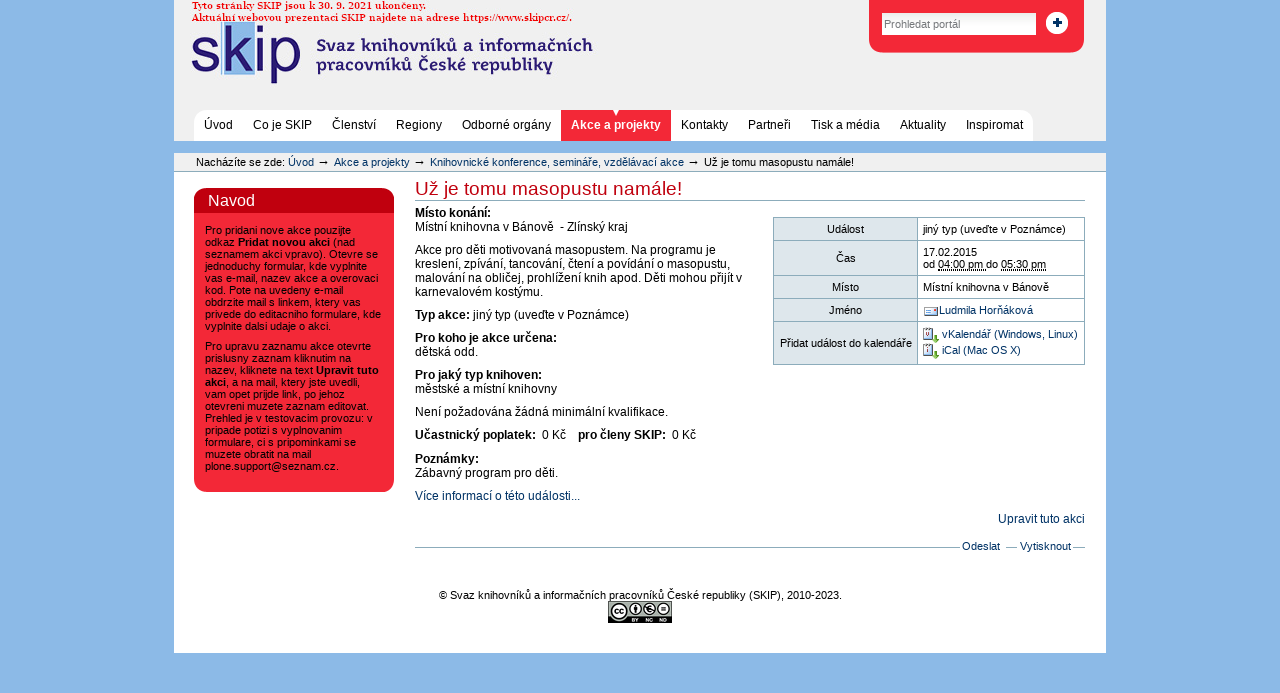

--- FILE ---
content_type: text/html
request_url: https://old.skipcr.cz/akce-a-projekty/knihovnicke-akce/uz-je-tomu-masopustu-namale.html
body_size: 5003
content:
<!DOCTYPE html PUBLIC "-//W3C//DTD XHTML 1.0 Transitional//EN" "http://www.w3.org/TR/xhtml1/DTD/xhtml1-transitional.dtd">



<html xmlns="http://www.w3.org/1999/xhtml" xml:lang="cs"
      lang="cs">

  
    
    
    
    
    

  

  
<!-- Mirrored from old.skipcr.cz/akce-a-projekty/knihovnicke-akce/uz-je-tomu-masopustu-namale by HTTrack Website Copier/3.x [XR&CO'2014], Sat, 04 Feb 2023 16:20:01 GMT -->
<!-- Added by HTTrack --><meta http-equiv="content-type" content="text/html;charset=utf-8" /><!-- /Added by HTTrack -->
<head>

    <meta http-equiv="Content-Type"
          content="text/html;charset=utf-8" />

    
      <base  /><!--[if lt IE 7]></base><![endif]-->
    

    <meta name="generator" content="Plone - http://plone.org" />

    <link rel="kss-base-url" href="uz-je-tomu-masopustu-namale.html" />

  
  
    
      <script type="text/javascript"
              src="../../portal_javascripts/Plone%20Default/jquery-cachekey8768.js">
      </script>
    
    
  

  
    
      <script type="text/javascript"
              src="../../portal_javascripts/Plone%20Default/resourcebase2-dom-fp-cachekey5564.js">
      </script>
    
    
  

  
  
    
      <link rel="stylesheet" type="text/css"
            href="../../portal_css/Plone%20Default/base-cachekey1911.css" />
    
    
    
  

  
  <link rel="kinetic-stylesheet" type="text/css"
        href="../../portal_kss/Plone%20Default/resourcetinymce.ksstinymce-cachekey1038.css" />

  <link rel="kinetic-stylesheet" type="text/css"
        href="../../portal_kss/Plone%20Default/at-cachekey6438.css" />


<title>Už je tomu masopustu namále! &mdash; SKIP</title>

    <meta content="text/html" name="DC.format" />
    <meta content="Akce" name="DC.type" />
    <meta content="knihovna@banov.cz" name="DC.creator" />
    <meta content="2015-02-12 20:58:04"
          name="DC.date.created" />
    <meta content="2015-02-12 21:02:30"
          name="DC.date.modified" />
    <meta content="cs" name="DC.language" />

    <!-- Internet Explorer CSS Fixes -->
    <!--[if IE]>
        <style type="text/css" media="all">@import url(https://old.skipcr.cz/IEFixes.css);</style>
    <![endif]-->

    
    <link rel="author"
          href="../../author/knihovna%40banov.html"
          title="Údaje o autorovi" />



    <link rel="shortcut icon" type="image/x-icon"
          href="../../favicon.ico" />



    <link rel="home" href="../../index.html"
          title="Úvodní stránka" />

    <link rel="contents"
          href="../../sitemap.html"
          title="Mapa portálu" />






    <link rel="search"
          href="../../search_form.html"
          title="Search this site" />



    <!-- Disable IE6 image toolbar -->
    <meta http-equiv="imagetoolbar" content="no" />
    
    
    

    
    

    
    

    
    

  </head>

  <body class="section-akce-a-projekty template-" dir="ltr">
    <div id="visual-portal-wrapper">

      <div id="portal-top">
        <div id="portal-header">
<p class="hiddenStructure">
  <a accesskey="2"
     href="uz-je-tomu-masopustu-namale.html#documentContent">Přejít na obsah</a> |

  <a accesskey="6"
     href="uz-je-tomu-masopustu-namale.html#portlet-navigation-tree">Přejít na navigaci</a>
</p>

<div id="portal-searchbox">
    <form name="searchform"
          action="https://old.skipcr.cz/search">

        <label for="searchGadget" class="hiddenStructure">Vyhledat</label>

        <div class="LSBox">
        <input name="SearchableText" type="text" size="18"
               title="Prohledat portál" accesskey="4"
               class="inputLabel" id="searchGadget" />

        <input class="searchButton" type="image"
               src="search-button.gif" alt="Vyhledat" />
    
<!--        <div class="searchSection">
            <input id="searchbox_currentfolder_only" 
                   class="noborder"
                   type="checkbox" 
                   name="path" 
                   tal:attributes="value view/folder_path"
                   />
            <label for="searchbox_currentfolder_only" 
                   i18n:translate="label_searchbox_currentfolder_only"
                   style="cursor: pointer">
                only in current section
            </label>
        </div>
-->

        <div class="LSResult" id="LSResult" style=""><div class="LSShadow" id="LSShadow"></div></div>
        </div>
    </form>

    <div id="portal-advanced-search" class="hiddenStructure">
        <a href="../../search_form.html"
           accesskey="5">Pokročilé vyhledávání...</a>
    </div>

</div>

<a id="portal-logo" accesskey="1"
   href="../../index.html">
    <img src="../../logo.jpg" alt="" title="logo.jpg" height="100" width="450" /></a>


    <h5 class="hiddenStructure">Oddíly</h5>

    <ul id="portal-globalnav">
        <li id="portaltab-index_html" class="plain">
            <a href="../../index.html" title="">Úvod</a></li>
        <li id="portaltab-co-je-skip" class="plain">
            <a href="../../co-je-skip.html"
               title="">Co je SKIP</a></li>
        <li id="portaltab-clenstvi" class="plain">
            <a href="../../clenstvi.html"
               title="">Členství</a></li>
        <li id="portaltab-regiony" class="plain">
            <a href="../../regiony.html" title="">Regiony</a></li>
        <li id="portaltab-odborne-organy" class="plain">
            <a href="../../odborne-organy.html"
               title="">Odborné orgány</a></li>
        <li id="portaltab-akce-a-projekty" class="selected">
            <a href="../../akce-a-projekty.html"
               title="">Akce a projekty</a></li>
        <li id="portaltab-kontakty" class="plain">
            <a href="../../kontakty.html"
               title="">Kontakty</a></li>
        <li id="portaltab-partneri" class="plain">
            <a href="../../partneri.html"
               title="">Partneři</a></li>
        <li id="portaltab-tisk-a-media" class="plain">
            <a href="../../tisk-a-media.html"
               title="">Tisk a média</a></li>
        <li id="portaltab-aktuality" class="plain">
            <a href="../../aktuality.html"
               title="">Aktuality</a></li>
        <li id="portaltab-inspiromat" class="plain">
            <a href="http://skipcr.cz/akce-a-projekty/formulare/inspiromat"
               title="">Inspiromat</a></li>
    </ul>

</div>


    


<div id="portal-breadcrumbs">

    <span id="breadcrumbs-you-are-here">Nacházíte se zde:</span>
    <a href="../../index.html">Úvod</a>
    <span class="breadcrumbSeparator">
        &rarr;
        
    </span>
    <span dir="ltr">
        
            <a href="../../akce-a-projekty.html">Akce a projekty</a>
            <span class="breadcrumbSeparator">
                &rarr;
                
            </span>
            
         
    </span>
    <span dir="ltr">
        
            <a href="../knihovnicke-akce.html"> Knihovnické konference, semináře, vzdělávací akce </a>
            <span class="breadcrumbSeparator">
                &rarr;
                
            </span>
            
         
    </span>
    <span dir="ltr">
        
            
            
            <span>Už je tomu masopustu namále!</span>
         
    </span>

</div>

      </div>

      <div class="visualClear" id="clear-space-before-wrapper-table"><!-- --></div>

      <table id="portal-columns">
        <tbody>
          <tr>
            
            <td id="portal-column-one">
              <div class="visualPadding">
                
                  
<div id="portletwrapper-706c6f6e652e6c656674636f6c756d6e0a636f6e746578740a2f736b69702f736b69702f616b63652d612d70726f6a656b74792f6b6e69686f766e69636b652d616b63650a6e61766f64"
     class="portletWrapper kssattr-portlethash-706c6f6e652e6c656674636f6c756d6e0a636f6e746578740a2f736b69702f736b69702f616b63652d612d70726f6a656b74792f6b6e69686f766e69636b652d616b63650a6e61766f64">
<dl class="portlet portletStaticText portlet-static-navod">

    <dt class="portletHeader">
        <span class="portletTopLeft"></span>
        <span>
           Navod
        </span>
        <span class="portletTopRight"></span>
    </dt>

    <dd class="portletItem odd">
        <p>Pro pridani nove akce pouzijte odkaz <b>Pridat novou akci</b> (nad seznamem akci vpravo). Otevre se jednoduchy formular, kde vyplnite vas e-mail, nazev akce a overovaci kod. Pote na uvedeny e-mail obdrzite mail s linkem, ktery vas privede do editacniho formulare, kde vyplnite dalsi udaje o akci.</p>
<p>Pro upravu zaznamu akce otevrte prislusny zaznam kliknutim na nazev, kliknete na text <b>Upravit tuto akci</b>, a na mail, ktery jste uvedli, vam opet prijde link, po jehoz otevreni muzete zaznam editovat.<br />Prehled je v testovacim provozu: v pripade potizi s vyplnovanim formulare, ci s pripominkami se muzete obratit na mail plone.support@seznam.cz.</p>
        
            <span class="portletBottomLeft"></span>
            <span class="portletBottomRight"></span>
        
    </dd>
    
    

</dl>
</div>




                
                &nbsp;
              </div>
            </td>
            

            
            <td id="portal-column-content">

              
                <div class="">

                  


                  <div id="region-content" class="documentContent">

                    <span id="contentTopLeft"></span>
                    <span id="contentTopRight"></span>
                    
                    <a name="documentContent"></a>

                    

    <dl class="portalMessage info" id="kssPortalMessage" style="display:none">
        <dt>Info</dt>
        <dd></dd>
    </dl>


                    
                    <div id="viewlet-above-content"></div>

                    
                    
                    <div id="content">
                      
                      <div>
    

        

        <div class="vevent">

        <h1 class="documentFirstHeading summary" style="color:#c0000e;">
            
        <span class="" id="parent-fieldname-title">
            Už je tomu masopustu namále!
        </span>
    
        </h1>

        



        

        <div class="libraryEventDetails vcard">
        <table class="vertical listing"
               summary="Podrobnosti k události">

            <tbody>

                <tr>
                    <th>Událost</th>
                    <td>
                        jiný typ (uveďte v Poznámce)
                    </td>
                </tr>
                <tr>
                    <th>Čas</th>
                    <td>
                        

                        
                            17.02.2015 <br />
                            <span>od</span>
                            <abbr
    id="parent-fieldname-startDate" class=" dtstart"
    title="2015-02-17T16:00:00+01:00">
                                  04:00 pm
                            </abbr>
                            <span>do</span>
                            <abbr
    id="parent-fieldname-endDate" class=" dtend"
    title="2015-02-17T17:30:00+01:00">



                                  05:30 pm
                            </abbr>

                        

                    </td>
                </tr>
                <tr>
                    <th>Místo</th>
                    <td class="location">
                        
        <span class="" id="parent-fieldname-location">
            Místní knihovna v Bánově
        </span>
    
                    </td>
                </tr>
                <tr>
                    <th>Jméno</th>
                    <td>
                        <a href="&#0109;ailto&#0058;knihovna&#0064;banov.cz" class="email fn">Ludmila Horňáková</a>
                        
                    </td>
                </tr>
                
                
                <tr>
                    <th>Přidat událost do kalendáře</th>
                    <td>
                        <a href="uz-je-tomu-masopustu-namale/uz-je-tomu-masopustu-namale.vcs"
                           title="Přidat tuto položku do osobního kalendáře vKalendář">
                            <img src="../../icon_export_vcal.png" alt="" title="vCal export" height="16" width="16" />
                            <span>vKalendář (Windows, Linux)</span></a><br />
                        <a href="uz-je-tomu-masopustu-namale/uz-je-tomu-masopustu-namale.ics"
                           title="Přidat tuto položku do osobního kalendáře iCal">
                            <img src="../../icon_export_ical.png" alt="" title="iCal export" height="16" width="16" />
                            <span>iCal (Mac OS X)</span></a>
                    </td>
                </tr>
            </tbody>
        </table>
        </div>

        

        <p>
           <span class="bold">Místo konání:</span><br />
           
              Místní knihovna v Bánově
           
           
              &nbsp;-&nbsp;Zlínský kraj
           <br />
           
        </p>

        
        <div class="" id="parent-fieldname-text">
            <p>Akce pro děti motivovaná masopustem. Na programu je kreslení, zpívání, tancování, čtení a povídání o masopustu, malování na obličej, prohlížení knih apod. Děti mohou přijít v karnevalovém kostýmu.</p>
            
        </div>
    

        <p>
           <span class="bold">Typ akce: </span>
           
               <span>
                  jiný typ (uveďte v Poznámce)
                  
               </span>
           
        </p>

        <p>
           <span class="bold">Pro koho je akce určena:</span><br />
           
               <span>
                  dětská odd.
                  
               </span>
           
        </p>

        <p>
           <span class="bold">Pro jaký typ knihoven:</span><br />
           
               <span>
                  městské a místní knihovny
                  
               </span>
           
        </p>

        

        
        <p>
           <span>Není požadována žádná minimální kvalifikace.</span>
        </p>

        

        

        

        

        <p>
           <span class="bold">Učastnický poplatek:</span>&nbsp;
           0 Kč&nbsp;&nbsp;&nbsp;
           <span class="bold">pro členy SKIP:</span>&nbsp;
           0 Kč
        </p>

        <p>
           <span class="bold">Poznámky:</span><br />
           Zábavný program pro děti.
        </p>

        <p>
            <a class="url"
               href="http://knihovna.banov.cz/clanek/21/pozvanka-pro-deti/"
               id="parent-fieldname-eventUrl">Více informací o této události...</a>
        </p>

        <p id="add_new_librarianevent">
           <a href="uz-je-tomu-masopustu-namale/uprava.html">Upravit tuto akci</a>
        </p>

        </div>

        <div class="relatedItems">
    
        
            
        
    
</div>

        <span class="visualClear"><!-- --></span>

        <div class="visualClear"><!-- --></div>
<div class="documentActions">
    

    <h5 class="hiddenStructure">Akce dokumentů</h5>

    <ul>
    
        <li id="document-action-sendto">
            <a href="uz-je-tomu-masopustu-namale/sendto_form.html"
               title="">Odeslat</a>
        </li>
    
    
        <li id="document-action-print">
            <a href="javascript:this.print();" title="">Vytisknout</a>
        </li>
    

    </ul>
    

    

</div>

<div class="reviewHistory" id="review-history">
    
</div>


    
</div>
                    </div>
                    

                    
                    
                      
    




                    
                    

                    <span id="contentBottomLeft"></span>
                    <span id="contentBottomRight"></span>

                  </div>

                </div>

              
            </td>
            

            
            
            
          </tr>
        </tbody>
      </table>
      

      <div class="visualClear" id="clear-space-before-footer"><!-- --></div>
      
      

      

        <div id="portal-footer">

<p>
    &copy; Svaz knihovníků a informačních pracovníků České republiky (SKIP), 2010-<span>2023</span>.<br />
    <a class="external-link" href="http://creativecommons.org/licenses/by-nc-nd/3.0/cz/"><img alt="Licence Creative Commons &lt;http://creativecommons.org/licenses/by-nc-nd/3.0/cz/&gt;Webové stránky SKIP ČR, podléhá licenci Creative Commons Uveďte autora-Neužívejte dílo komerčně-Nezasahujte do díla 3.0 Česko &lt;http://creativecommons.org/licenses/by-nc-nd/3.0/cz/&gt;. Vytvořeno na základě tohoto díla: www.skipcr.cz" class="image-inline" src="../../obrazky/licence-creative-commons/image_tile.png" /></a>
</p>

<!-- cookie bar  -->
<script type="text/javascript" src="https://cdn.jsdelivr.net/npm/cookie-bar/cookiebar-latest.min.js"></script>

</div>

<script type="text/javascript">  var _gaq = _gaq || [];  _gaq.push(['_setAccount', 'UA-7105512-1']);  _gaq.push(['_trackPageview']);  (function() {    var ga = document.createElement('script'); ga.type = 'text/javascript'; ga.async = true;    ga.src = ('https:' == document.location.protocol ? 'https://ssl' : 'http://www') + '.google-analytics.com/ga.js';    var s = document.getElementsByTagName('script')[0]; s.parentNode.insertBefore(ga, s);  })();</script>

      

      <div class="visualClear"><!-- --></div>
    </div>
<div id="kss-spinner"><img alt=""
                           src="../../spinner.gif" /></div>
</body>

<!-- Mirrored from old.skipcr.cz/akce-a-projekty/knihovnicke-akce/uz-je-tomu-masopustu-namale by HTTrack Website Copier/3.x [XR&CO'2014], Sat, 04 Feb 2023 16:20:05 GMT -->
</html>



--- FILE ---
content_type: application/javascript
request_url: https://old.skipcr.cz/portal_javascripts/Plone%20Default/resourcebase2-dom-fp-cachekey5564.js
body_size: 12845
content:

/* - ++resource++base2-dom-fp.js - */
var base2={name:"base2",version:"1.0 (beta 2)",exports:"Base,Package,Abstract,Module,Enumerable,Map,Collection,RegGrp,"+"assert,assertArity,assertType,assignID,copy,detect,extend,"+"forEach,format,global,instanceOf,match,rescape,slice,trim,typeOf,"+"I,K,Undefined,Null,True,False,bind,delegate,flip,not,unbind",global:this,detect:new function(_){var global=_;var jscript=NaN/*@cc_on||@_jscript_version@*/;var java=_.java?true:false;if(_.navigator){var MSIE=/MSIE[\d.]+/g;var element=document.createElement("span");var userAgent=navigator.userAgent.replace(/([a-z])[\s\/](\d)/gi,"$1$2");if(!jscript)userAgent=userAgent.replace(MSIE,"");
if(MSIE.test(userAgent))userAgent=userAgent.match(MSIE)[0]+" "+userAgent.replace(MSIE,"");userAgent=navigator.platform+" "+userAgent;java&=navigator.javaEnabled()}return function(a){var r=false;var b=a.charAt(0)=="!";if(b)a=a.slice(1);if(a.charAt(0)=="("){try{eval("r=!!"+a)}catch(e){}}else{r=new RegExp("("+a+")","i").test(userAgent)}return!!(b^r)}}(this)};new function(_){var _0="function base(o,a){return o.base.apply(o,a)};";eval(_0);var detect=base2.detect;var Undefined=K(),Null=K(null),True=K(true),False=K(false);var _1=/%([1-9])/g;var _2=/^\s\s*/;var _3=/\s\s*$/;var _4=/([\/()[\]{}|*+-.,^$?\\])/g;var _5=/eval/.test(detect)?/\bbase\s*\(/:/.*/;var _6=["constructor","toString","valueOf"];var _7=detect("(jscript)")?new RegExp("^"+rescape(isNaN).replace(/isNaN/,"\\w+")+"$"):{test:False};var _8=1;var _9=Array.prototype.slice;var slice=Array.slice||function(a){return _9.apply(a,_9.call(arguments,1))};_10();var _11=function(a,b){base2.__prototyping=this.prototype;var c=new this;extend(c,a);delete base2.__prototyping;var d=c.constructor;function e(){if(!base2.__prototyping){if(this.constructor==arguments.callee||this.__constructing){this.__constructing=true;d.apply(this,arguments);delete this.__constructing}else{return extend(arguments[0],c)}}return this};c.constructor=e;for(var i in Base)e[i]=this[i];e.ancestor=this;e.base=Undefined;e.init=Undefined;extend(e,b);e.prototype=c;e.init();return e};var Base=_11.call(Object,{constructor:function(){if(arguments.length>0){this.extend(arguments[0])}},base:function(){},extend:delegate(extend)},Base={ancestorOf:delegate(_12),extend:_11,forEach:delegate(_10),implement:function(a){if(typeof a=="function"){if(_12(Base,a)){a(this.prototype)}}else{extend(this.prototype,a)}return this}});var Package=Base.extend({constructor:function(d,e){this.extend(e);if(this.init)this.init();if(this.name!="base2"){if(!this.parent)this.parent=base2;this.parent.addName(this.name,this);this.namespace=format("var %1=%2;",this.name,String(this).slice(1,-1))}var f=/[^\s,]+/g;if(d){d.imports=Array2.reduce(this.imports.match(f),function(a,b){eval("var ns=base2."+b);assert(ns,format("Package not found: '%1'.",b),ReferenceError);return a+=ns.namespace},_0+base2.namespace+JavaScript.namespace);d.exports=Array2.reduce(this.exports.match(f),function(a,b){var c=this.name+"."+b;this.namespace+="var "+b+"="+c+";";return a+="if(!"+c+")"+c+"="+b+";"},"",this)}},exports:"",imports:"",name:"",namespace:"",parent:null,addName:function(a,b){if(!this[a]){this[a]=b;this.exports+=","+a;this.namespace+=format("var %1=%2.%1;",a,this.name)}},addPackage:function(a){this.addName(a,new Package(null,{name:a,parent:this}))},toString:function(){return format("[%1]",this.parent?String(this.parent).slice(1,-1)+"."+this.name:this.name)}});var Abstract=Base.extend({constructor:function(){throw new TypeError("Class cannot be instantiated.");}});var Module=Abstract.extend(null,{extend:function(a,b){var c=this.base();c.implement(this);c.implement(a);extend(c,b);c.init();return c},implement:function(d){var e=this;if(typeof d=="function"){if(!_12(d,e)){this.base(d)}if(_12(Module,d)){forEach(d,function(a,b){if(!e[b]){if(typeof a=="function"&&a.call&&d.prototype[b]){a=function(){return d[b].apply(d,arguments)}}e[b]=a}})}}else{extend(e,d);_10(Object,d,function(b,c){if(c.charAt(0)=="@"){if(detect(c.slice(1))){forEach(b,arguments.callee)}}else if(typeof b=="function"&&b.call){e.prototype[c]=function(){var a=_9.call(arguments);a.unshift(this);return e[c].apply(e,a)}}})}return e}});var Enumerable=Module.extend({every:function(c,d,e){var f=true;try{this.forEach(c,function(a,b){f=d.call(e,a,b,c);if(!f)throw StopIteration;})}catch(error){if(error!=StopIteration)throw error;}return!!f},filter:function(d,e,f){var i=0;return this.reduce(d,function(a,b,c){if(e.call(f,b,c,d)){a[i++]=b}return a},[])},invoke:function(b,c){var d=_9.call(arguments,2);return this.map(b,(typeof c=="function")?function(a){return(a==null)?undefined:c.apply(a,d)}:function(a){return(a==null)?undefined:a[c].apply(a,d)})},map:function(c,d,e){var f=[],i=0;this.forEach(c,function(a,b){f[i++]=d.call(e,a,b,c)});return f},pluck:function(b,c){return this.map(b,function(a){return(a==null)?undefined:a[c]})},reduce:function(c,d,e,f){var g=arguments.length>2;this.forEach(c,function(a,b){if(g){e=d.call(f,e,a,b,c)}else{e=a;g=true}});return e},some:function(a,b,c){return!this.every(a,not(b),c)}},{forEach:forEach});var _13="#";var Map=Base.extend({constructor:function(a){this.merge(a)},copy:delegate(copy),forEach:function(a,b){for(var c in this)if(c.charAt(0)==_13){a.call(b,this[c],c.slice(1),this)}},get:function(a){return this[_13+a]},getKeys:function(){return this.map(flip(I))},getValues:function(){return this.map(I)},has:function(a){/*@cc_on@*//*@if(@_14<5.5)return $Legacy.has(this,_13+a);@else@*/return _13+a in this;/*@end@*/},merge:function(b){var c=flip(this.put);forEach(arguments,function(a){forEach(a,c,this)},this);return this},remove:function(a){delete this[_13+a]},put:function(a,b){if(arguments.length==1)b=a;this[_13+a]=b},size:function(){var a=0;for(var b in this)if(b.charAt(0)==_13)a++;return a},union:function(a){return this.merge.apply(this.copy(),arguments)}});Map.implement(Enumerable);var _15="~";var Collection=Map.extend({constructor:function(a){this[_15]=new Array2;this.base(a)},add:function(a,b){assert(!this.has(a),"Duplicate key '"+a+"'.");this.put.apply(this,arguments)},copy:function(){var a=this.base();a[_15]=this[_15].copy();return a},forEach:function(a,b){var c=this[_15];var d=c.length;for(var i=0;i<d;i++){a.call(b,this[_13+c[i]],c[i],this)}},getAt:function(a){if(a<0)a+=this[_15].length;var b=this[_15][a];return(b===undefined)?undefined:this[_13+b]},getKeys:function(){return this[_15].concat()},indexOf:function(a){return this[_15].indexOf(String(a))},insertAt:function(a,b,c){assert(Math.abs(a)<this[_15].length,"Index out of bounds.");assert(!this.has(b),"Duplicate key '"+b+"'.");this[_15].insertAt(a,String(b));this[_13+b]==null;this.put.apply(this,_9.call(arguments,1))},item:function(a){return this[typeof a=="number"?"getAt":"get"](a)},put:function(a,b){if(arguments.length==1)b=a;if(!this.has(a)){this[_15].push(String(a))}var c=this.constructor;if(c.Item&&!instanceOf(b,c.Item)){b=c.create.apply(c,arguments)}this[_13+a]=b},putAt:function(a,b){assert(Math.abs(a)<this[_15].length,"Index out of bounds.");arguments[0]=this[_15].item(a);this.put.apply(this,arguments)},remove:function(a){if(this.has(a)){this[_15].remove(String(a));delete this[_13+a]}},removeAt:function(a){var b=this[_15].removeAt(a);delete this[_13+b]},reverse:function(){this[_15].reverse();return this},size:function(){return this[_15].length},sort:function(c){if(c){var d=this;this[_15].sort(function(a,b){return c(d[_13+a],d[_13+b],a,b)})}else this[_15].sort();return this},toString:function(){return String(this[_15])}},{Item:null,create:function(a,b){return this.Item?new this.Item(a,b):b},extend:function(a,b){var c=this.base(a);c.create=this.create;extend(c,b);if(!c.Item){c.Item=this.Item}else if(typeof c.Item!="function"){c.Item=(this.Item||Base).extend(c.Item)}c.init();return c}});var _16=/\\(\d+)/g,_17=/\\./g,_18=/\(\?[:=!]|\[[^\]]+\]/g,_19=/\(/g,_20=/\$(\d+)/,_21=/^\$\d+$/;var RegGrp=Collection.extend({constructor:function(a,b){this.base(a);if(typeof b=="string"){this.global=/g/.test(b);this.ignoreCase=/i/.test(b)}},global:true,ignoreCase:false,exec:function(f,g){var h=(this.global?"g":"")+(this.ignoreCase?"i":"");f=String(f)+"";if(arguments.length==1){var j=this;var k=this[_15];g=function(a){if(a){var b,c=1,i=0;while((b=j[_13+k[i++]])){var d=c+b.length+1;if(arguments[c]){var e=b.replacement;switch(typeof e){case"function":return e.apply(j,_9.call(arguments,c,d));case"number":return arguments[c+e];default:return e}}c=d}}return""}}return f.replace(new RegExp(this,h),g)},insertAt:function(a,b,c){if(instanceOf(b,RegExp)){arguments[1]=b.source}return base(this,arguments)},test:function(a){return this.exec(a)!=a},toString:function(){var e=0;return"("+this.map(function(c){var d=String(c).replace(_16,function(a,b){return"\\"+(1+Number(b)+e)});e+=c.length+1;return d}).join(")|(")+")"}},{IGNORE:"$0",init:function(){forEach("add,get,has,put,remove".split(","),function(b){_22(this,b,function(a){if(instanceOf(a,RegExp)){arguments[0]=a.source}return base(this,arguments)})},this.prototype)},Item:{constructor:function(a,b){if(typeof b=="number")b=String(b);else if(b==null)b="";if(typeof b=="string"&&_20.test(b)){if(_21.test(b)){b=parseInt(b.slice(1))}else{var Q=/'/.test(b.replace(/\\./g,""))?'"':"'";b=b.replace(/\n/g,"\\n").replace(/\r/g,"\\r").replace(/\$(\d+)/g,Q+"+(arguments[$1]||"+Q+Q+")+"+Q);b=new Function("return "+Q+b.replace(/(['"])\1\+(.*)\+\1\1$/,"$1")+Q)}}this.length=RegGrp.count(a);this.replacement=b;this.toString=K(String(a))},length:0,replacement:""},count:function(a){a=String(a).replace(_17,"").replace(_18,"");return match(a,_19).length}});var JavaScript={name:"JavaScript",version:base2.version,exports:"Array2,Date2,String2",namespace:"",bind:function(c){forEach(this.exports.match(/\w+/g),function(a){var b=a.slice(0,-1);extend(c[b],this[a]);this[a](c[b].prototype)},this);return this}};if((new Date).getYear()>1900){Date.prototype.getYear=function(){return this.getFullYear()-1900};Date.prototype.setYear=function(a){return this.setFullYear(a+1900)}}Function.prototype.prototype={};if("".replace(/^/,K("$$"))=="$"){extend(String.prototype,"replace",function(a,b){if(typeof b=="function"){var c=b;b=function(){return String(c.apply(null,arguments)).split("$").join("$$")}}return this.base(a,b)})}var Array2=_23(Array,Array,"concat,join,pop,push,reverse,shift,slice,sort,splice,unshift",[Enumerable,{combine:function(d,e){if(!e)e=d;return this.reduce(d,function(a,b,c){a[b]=e[c];return a},{})},contains:function(a,b){return this.indexOf(a,b)!=-1},copy:function(a){var b=_9.call(a);if(!b.swap)this(b);return b},flatten:function(c){var d=0;return this.reduce(c,function(a,b){if(this.like(b)){this.reduce(b,arguments.callee,a,this)}else{a[d++]=b}return a},[],this)},forEach:_24,indexOf:function(a,b,c){var d=a.length;if(c==null){c=0}else if(c<0){c=Math.max(0,d+c)}for(var i=c;i<d;i++){if(a[i]===b)return i}return-1},insertAt:function(a,b,c){this.splice(a,b,0,c);return c},item:function(a,b){if(b<0)b+=a.length;return a[b]},lastIndexOf:function(a,b,c){var d=a.length;if(c==null){c=d-1}else if(c<0){c=Math.max(0,d+c)}for(var i=c;i>=0;i--){if(a[i]===b)return i}return-1},map:function(c,d,e){var f=[];this.forEach(c,function(a,b){f[b]=d.call(e,a,b,c)});return f},remove:function(a,b){var c=this.indexOf(a,b);if(c!=-1)this.removeAt(a,c);return b},removeAt:function(a,b){return this.splice(a,b,1)},swap:function(a,b,c){if(b<0)b+=a.length;if(c<0)c+=a.length;var d=a[b];a[b]=a[c];a[c]=d;return a}}]);Array2.reduce=Enumerable.reduce;Array2.like=function(a){return!!(a&&typeof a=="object"&&typeof a.length=="number")};var _25=/^((-\d+|\d{4,})(-(\d{2})(-(\d{2}))?)?)?T((\d{2})(:(\d{2})(:(\d{2})(\.(\d{1,3})(\d)?\d*)?)?)?)?(([+-])(\d{2})(:(\d{2}))?|Z)?$/;var _26={FullYear:2,Month:4,Date:6,Hours:8,Minutes:10,Seconds:12,Milliseconds:14};var _27={Hectomicroseconds:15,UTC:16,Sign:17,Hours:18,Minutes:20};var _28=/(((00)?:0+)?:0+)?\.0+$/;var _29=/(T[0-9:.]+)$/;var Date2=_23(Date,function(a,b,c,h,m,s,d){switch(arguments.length){case 0:return new Date;case 1:return new Date(a);default:return new Date(a,b,arguments.length==2?1:c,h||0,m||0,s||0,d||0)}},"",[{toISOString:function(c){var d="####-##-##T##:##:##.###";for(var e in _26){d=d.replace(/#+/,function(a){var b=c["getUTC"+e]();if(e=="Month")b++;return("000"+b).slice(-a.length)})}return d.replace(_28,"").replace(_29,"$1Z")}}]);Date2.now=function(){return(new Date).valueOf()};Date2.parse=function(a,b){if(arguments.length>1){assertType(b,"number","defaultDate should be of type 'number'.")}var c=String(a).match(_25);if(c){if(c[_26.Month])c[_26.Month]--;if(c[_27.Hectomicroseconds]>=5)c[_26.Milliseconds]++;var d=new Date(b||0);var e=c[_27.UTC]||c[_27.Hours]?"UTC":"";for(var f in _26){var g=c[_26[f]];if(!g)continue;d["set"+e+f](g);if(d["get"+e+f]()!=c[_26[f]]){return NaN}}if(c[_27.Hours]){var h=Number(c[_27.Sign]+c[_27.Hours]);var i=Number(c[_27.Sign]+(c[_27.Minutes]||0));d.setUTCMinutes(d.getUTCMinutes()+(h*60)+i)}return d.valueOf()}else{return Date.parse(a)}};var String2=_23(String,function(a){return new String(arguments.length==0?"":a)},"charAt,charCodeAt,concat,indexOf,lastIndexOf,match,replace,search,slice,split,substr,substring,toLowerCase,toUpperCase",[{trim:trim}]);function _23(c,constructor,d,e){var f=Module.extend();forEach(d.match(/\w+/g),function(a){f[a]=unbind(c.prototype[a])});forEach(e,f.implement,f);var g=function(){return f(this.constructor==f?constructor.apply(null,arguments):arguments[0])};g.prototype=f.prototype;forEach(f,function(a,b){if(c[b]){f[b]=c[b];delete f.prototype[b]}g[b]=f[b]});g.ancestor=Object;delete g.extend;if(c!=Array)delete g.forEach;return g};function extend(a,b){if(a&&b){if(arguments.length>2){var c=b;b={};b[c]=arguments[2]}var d=(typeof b=="function"?Function:Object).prototype;var i=_6.length,c;if(base2.__prototyping){while(c=_6[--i]){var e=b[c];if(e!=d[c]){if(_5.test(e)){_22(a,c,e)}else{a[c]=e}}}}for(c in b){if(d[c]===undefined){var e=b[c];if(c.charAt(0)=="@"){if(detect(c.slice(1)))arguments.callee(a,e);continue}var f=a[c];if(f&&typeof e=="function"){if(e!=f&&(!f.method||!_12(e,f))){if(_5.test(e)){_22(a,c,e)}else{e.ancestor=f;a[c]=e}}}else{a[c]=e}}}}return a};function _12(a,b){while(b){if(!b.ancestor)return false;b=b.ancestor;if(b==a)return true}return false};function _22(c,d,e){var f=c[d];var g=base2.__prototyping;if(g&&f!=g[d])g=null;function h(){var a=this.base;this.base=g?g[d]:f;var b=e.apply(this,arguments);this.base=a;return b};h.ancestor=f;c[d]=h};if(typeof StopIteration=="undefined"){StopIteration=new Error("StopIteration")}function forEach(a,b,c,d){if(a==null)return;if(!d){if(typeof a=="function"&&a.call){d=Function}else if(typeof a.forEach=="function"&&a.forEach!=arguments.callee){a.forEach(b,c);return}else if(typeof a.length=="number"){_24(a,b,c);return}}_10(d||Object,a,b,c)};function _24(a,b,c){if(a==null)return;var d=a.length,i;if(typeof a=="string"){for(i=0;i<d;i++){b.call(c,a.charAt(i),i,a)}}else{for(i=0;i<d;i++){/*@cc_on@*//*@if(@_14<5.2)if($Legacy.has(a,i))@else@*/if(i in a)/*@end@*/b.call(c,a[i],i,a)}}};function _10(g,h,j,k){var l=function(){this.i=1};l.prototype={i:1};var m=0;for(var i in new l)m++;_10=(m>1)?function(a,b,c,d){var e={};for(var f in b){if(!e[f]&&a.prototype[f]===undefined){e[f]=true;c.call(d,b[f],f,b)}}}:function(a,b,c,d){for(var e in b){if(a.prototype[e]===undefined){c.call(d,b[e],e,b)}}};_10(g,h,j,k)};function typeOf(a){var b=typeof a;switch(b){case"object":return a===null?"null":typeof a.call=="function"||_7.test(a)?"function":b;case"function":return typeof a.call=="function"?b:"object";default:return b}};function instanceOf(a,b){if(typeof b!="function"){throw new TypeError("Invalid 'instanceOf' operand.");}if(a==null)return false;/*@cc_on if(typeof a.constructor!="function"){return typeOf(a)==typeof b.prototype.valueOf()}@*//*@if(@_14<5.1)if($Legacy.instanceOf(a,b))return true;@else@*/if(a instanceof b)return true;/*@end@*/if(Base.ancestorOf==b.ancestorOf)return false;if(Base.ancestorOf==a.constructor.ancestorOf)return b==Object;switch(b){case Array:return!!(typeof a=="object"&&a.join&&a.splice);case Function:return typeOf(a)=="function";case RegExp:return typeof a.constructor.$1=="string";case Date:return!!a.getTimezoneOffset;case String:case Number:case Boolean:return typeof a==typeof b.prototype.valueOf();case Object:return true}return false};function assert(a,b,c){if(!a){throw new(c||Error)(b||"Assertion failed.");}};function assertArity(a,b,c){if(b==null)b=a.callee.length;if(a.length<b){throw new SyntaxError(c||"Not enough arguments.");}};function assertType(a,b,c){if(b&&(typeof b=="function"?!instanceOf(a,b):typeOf(a)!=b)){throw new TypeError(c||"Invalid type.");}};function assignID(a){if(!a.base2ID)a.base2ID="b2_"+_8++;return a.base2ID};function copy(a){var b=function(){};b.prototype=a;return new b};function format(c){var d=arguments;var e=new RegExp("%([1-"+arguments.length+"])","g");return String(c).replace(e,function(a,b){return d[b]})};function match(a,b){return String(a).match(b)||[]};function rescape(a){return String(a).replace(_4,"\\$1")};function trim(a){return String(a).replace(_2,"").replace(_3,"")};function I(i){return i};function K(k){return function(){return k}};function bind(a,b){var c=_9.call(arguments,2);return c.length==0?function(){return a.apply(b,arguments)}:function(){return a.apply(b,c.concat.apply(c,arguments))}};function delegate(b,c){return function(){var a=_9.call(arguments);a.unshift(this);return b.apply(c,a)}};function flip(a){return function(){return a.apply(this,Array2.swap(arguments,0,1))}};function not(a){return function(){return!a.apply(this,arguments)}};function unbind(b){return function(a){return b.apply(a,_9.call(arguments,1))}};base2=new Package(this,base2);eval(this.exports);base2.extend=extend;forEach(Enumerable,function(a,b){if(!Module[b])base2.addName(b,bind(a,Enumerable))});JavaScript=new Package(this,JavaScript);eval(this.exports)};new function(_){var DOM=new base2.Package(this,{name:"DOM",version:"1.0 (beta 2)",exports:"Interface,Binding,Node,Document,Element,AbstractView,HTMLDocument,HTMLElement,"+"Selector,Traversal,XPathParser,NodeSelector,DocumentSelector,ElementSelector,"+"StaticNodeList,Event,EventTarget,DocumentEvent,ViewCSS,CSSStyleDeclaration",bind:function(a){if(a&&a.nodeType){var b=assignID(a);if(!DOM.bind[b]){switch(a.nodeType){case 1:if(typeof a.className=="string"){(HTMLElement.bindings[a.tagName]||HTMLElement).bind(a)}else{Element.bind(a)}break;case 9:if(a.writeln){HTMLDocument.bind(a)}else{Document.bind(a)}break;default:Node.bind(a)}DOM.bind[b]=true}}return a},"@MSIE5.+win":{bind:function(a){if(a&&a.writeln){a.nodeType=9}return this.base(a)}}});eval(this.imports);var _30=detect("MSIE");var _31=detect("MSIE5");var Interface=Module.extend(null,{implement:function(e){var f=this;if(Interface.ancestorOf(e)){forEach(e,function(a,b){if(e[b]._32){f[b]=function(){return e[b].apply(e,arguments)}}})}else if(typeof e=="object"){this.forEach(e,function(a,b){if(b.charAt(0)=="@"){forEach(a,arguments.callee)}else if(typeof a=="function"&&a.call){if(!f[b]){var c="var fn=function _%1(%2){%3.base=%3.%1.ancestor;var m=%3.base?'base':'%1';return %3[m](%4)}";var d="abcdefghij".split("").slice(-a.length);eval(format(c,b,d,d[0],d.slice(1)));fn._32=b;f[b]=fn}}})}return this.base(e)}});var Binding=Interface.extend(null,{bind:function(a){return extend(a,this.prototype)}});var Node=Binding.extend({"@!(element.compareDocumentPosition)":{compareDocumentPosition:function(a,b){if(Traversal.contains(a,b)){return 4|16}else if(Traversal.contains(b,a)){return 2|8}var c=_33(a);var d=_33(b);if(c<d){return 4}else if(c>d){return 2}return 0}}});var _33=document.documentElement.sourceIndex?function(a){return a.sourceIndex}:function(a){var b=0;while(a){b=Traversal.getNodeIndex(a)+"."+b;a=a.parentNode}return b};var Document=Node.extend(null,{bind:function(b){extend(b,"createElement",function(a){return DOM.bind(this.base(a))});AbstractView.bind(b.defaultView);if(b!=window.document)new DOMContentLoadedEvent(b);return this.base(b)},"@!(document.defaultView)":{bind:function(a){a.defaultView=Traversal.getDefaultView(a);return this.base(a)}}});var _34=/^(href|src)$/;var _35={"class":"className","for":"htmlFor"};var Element=Node.extend({"@MSIE.+win":{getAttribute:function(a,b,c){if(a.className===undefined){return this.base(a,b)}var d=_36(a,b);if(d&&(d.specified||b=="value")){if(_34.test(b)){return this.base(a,b,2)}else if(b=="style"){return a.style.cssText}else{return d.nodeValue}}return null},setAttribute:function(a,b,c){if(a.className===undefined){this.base(a,b,c)}else if(b=="style"){a.style.cssText=c}else{c=String(c);var d=_36(a,b);if(d){d.nodeValue=c}else{this.base(a,_35[b]||b,c)}}}},"@!(element.hasAttribute)":{hasAttribute:function(a,b){return this.getAttribute(a,b)!=null}}});extend(Element.prototype,"cloneNode",function(a){var b=this.base(a||false);b.base2ID=undefined;return b});if(_30){var _37="colSpan,rowSpan,vAlign,dateTime,accessKey,tabIndex,encType,maxLength,readOnly,longDesc";extend(_35,Array2.combine(_37.toLowerCase().split(","),_37.split(",")));var _36=_31?function(a,b){return a.attributes[b]||a.attributes[_35[b.toLowerCase()]]}:function(a,b){return a.getAttributeNode(b)}}var TEXT=_30?"innerText":"textContent";var Traversal=Module.extend({getDefaultView:function(a){return this.getDocument(a).defaultView},getNextElementSibling:function(a){while(a&&(a=a.nextSibling)&&!this.isElement(a))continue;return a},getNodeIndex:function(a){var b=0;while(a&&(a=a.previousSibling))b++;return b},getOwnerDocument:function(a){return a.ownerDocument},getPreviousElementSibling:function(a){while(a&&(a=a.previousSibling)&&!this.isElement(a))continue;return a},getTextContent:function(a){return a[TEXT]},isEmpty:function(a){a=a.firstChild;while(a){if(a.nodeType==3||this.isElement(a))return false;a=a.nextSibling}return true},setTextContent:function(a,b){return a[TEXT]=b},"@MSIE":{getDefaultView:function(a){return(a.document||a).parentWindow},"@MSIE5":{getOwnerDocument:function(a){return a.ownerDocument||a.document}}}},{contains:function(a,b){while(b&&(b=b.parentNode)&&a!=b)continue;return!!b},getDocument:function(a){return this.isDocument(a)?a:this.getOwnerDocument(a)},isDocument:function(a){return!!(a&&a.documentElement)},isElement:function(a){return!!(a&&a.nodeType==1)},"@(element.contains)":{contains:function(a,b){return a!=b&&(this.isDocument(a)?a==this.getOwnerDocument(b):a.contains(b))}},"@MSIE5":{isElement:function(a){return!!(a&&a.nodeType==1&&a.nodeName!="!")}}});var AbstractView=Binding.extend();var Event=Binding.extend({"@!(document.createEvent)":{initEvent:function(a,b,c,d){a.type=b;a.bubbles=c;a.cancelable=d;a.timeStamp=new Date().valueOf()},"@MSIE":{initEvent:function(a,b,c,d){this.base(a,b,c,d);a.cancelBubble=!a.bubbles},preventDefault:function(a){if(a.cancelable!==false){a.returnValue=false}},stopPropagation:function(a){a.cancelBubble=true}}}},{"@!(document.createEvent)":{"@MSIE":{bind:function(a){if(!a.timeStamp){a.bubbles=!!_38[a.type];a.cancelable=!!_39[a.type];a.timeStamp=new Date().valueOf()}if(!a.target){a.target=a.srcElement}a.relatedTarget=a[(a.type=="mouseout"?"to":"from")+"Element"];return this.base(a)}}}});if(_30){var _38="abort,error,select,change,resize,scroll";var _39="click,mousedown,mouseup,mouseover,mousemove,mouseout,keydown,keyup,submit,reset";_38=Array2.combine((_38+","+_39).split(","));_39=Array2.combine(_39.split(","))}var EventTarget=Interface.extend({"@!(element.addEventListener)":{addEventListener:function(a,b,c,d){var e=assignID(a);var f=assignID(c);var g=_40[e];if(!g)g=_40[e]={};var h=g[b];var i=a["on"+b];if(!h){h=g[b]={};if(i)h[0]=i}h[f]=c;if(i!==undefined){a["on"+b]=_40._41}},dispatchEvent:function(a,b){return _41.call(a,b)},removeEventListener:function(a,b,c,d){var e=_40[a.base2ID];if(e&&e[b]){delete e[b][c.base2ID]}},"@(element.fireEvent)":{dispatchEvent:function(a,b){var c="on"+b.type;b.target=a;if(a[c]===undefined){return this.base(a,b)}else{return a.fireEvent(c,b)}}}}});var _40=new Base({_41:_41,"@MSIE":{_41:function(){var a=this;var b=(a.document||a).parentWindow;if(a.Infinity)a=b;return _41.call(a,b.event)}}});function _41(a){var b=true;var c=_40[this.base2ID];if(c){Event.bind(a);var d=c[a.type];for(var i in d){var listener=d[i];if(listener.handleEvent){var result=listener.handleEvent(a)}else{result=listener.call(this,a)}if(result===false||a.returnValue===false)b=false}}return b};var DocumentEvent=Interface.extend({"@!(document.createEvent)":{createEvent:function(a,b){return Event.bind({})},"@(document.createEventObject)":{createEvent:function(a,b){return Event.bind(a.createEventObject())}}},"@(document.createEvent)":{"@!(document.createEvent('Events'))":{createEvent:function(a,b){return this.base(a,b=="Events"?"UIEvents":b)}}}});var DOMContentLoadedEvent=Base.extend({constructor:function(b){var c=false;this.fire=function(){if(!c){c=true;setTimeout(function(){var a=DocumentEvent.createEvent(b,"Events");Event.initEvent(a,"DOMContentLoaded",false,false);EventTarget.dispatchEvent(b,a)},1)}};EventTarget.addEventListener(b,"DOMContentLoaded",function(){c=true},false);this.listen(b)},listen:function(a){EventTarget.addEventListener(Traversal.getDefaultView(a),"load",this.fire,false)},"@MSIE.+win":{listen:function(a){if(a.readyState!="complete"){var b=this;a.write("<script id=__ready defer src=//:><\/script>");a.all.__ready.onreadystatechange=function(){if(this.readyState=="complete"){this.removeNode();b.fire()}}}}},"@KHTML":{listen:function(a){if(a.readyState!="complete"){var b=this;var c=setInterval(function(){if(/loaded|complete/.test(a.readyState)){clearInterval(c);b.fire()}},100)}}}});new DOMContentLoadedEvent(document);Document.implement(DocumentEvent);Document.implement(EventTarget);Element.implement(EventTarget);var _42=/^\d+(px)?$/i;var _43=/(width|height|top|bottom|left|right|fontSize)$/;var _44=/^(color|backgroundColor)$/;var ViewCSS=Interface.extend({"@!(document.defaultView.getComputedStyle)":{"@MSIE":{getComputedStyle:function(a,b,c){var d=b.currentStyle;var e={};for(var i in d){if(_43.test(i)){e[i]=_45(b,e[i])+"px"}else if(_44.test(i)){e[i]=_46(b,i=="color"?"ForeColor":"BackColor")}else{e[i]=d[i]}}return e}}},getComputedStyle:function(a,b,c){return _47.bind(this.base(a,b,c))}},{toCamelCase:function(c){return c.replace(/\-([a-z])/g,function(a,b){return b.toUpperCase()})}});function _45(a,b){if(_42.test(b))return parseInt(b);var c=a.style.left;var d=a.runtimeStyle.left;a.runtimeStyle.left=a.currentStyle.left;a.style.left=b||0;b=a.style.pixelLeft;a.style.left=c;a.runtimeStyle.left=d;return b};function _46(a,b){var c=a.document.body.createTextRange();c.moveToElementText(a);var d=c.queryCommandValue(b);return format("rgb(%1,%2,%3)",d&0xff,(d&0xff00)>>8,(d&0xff0000)>>16)};var _47=Binding.extend({getPropertyValue:function(a,b){return this.base(a,_48[b]||b)},"@MSIE.+win":{getPropertyValue:function(a,b){return b=="float"?a.styleFloat:a[ViewCSS.toCamelCase(b)]}}});var CSSStyleDeclaration=_47.extend({setProperty:function(a,b,c,d){return this.base(a,_48[b]||b,c,d)},"@MSIE.+win":{setProperty:function(a,b,c,d){if(b=="opacity"){c*=100;a.opacity=c;a.zoom=1;a.filter="Alpha(opacity="+c+")"}else{a.setAttribute(b,c)}}}},{"@MSIE":{bind:function(a){a.getPropertyValue=this.prototype.getPropertyValue;a.setProperty=this.prototype.setProperty;return a}}});var _48=new Base({"@Gecko":{opacity:"-moz-opacity"},"@KHTML":{opacity:"-khtml-opacity"}});with(CSSStyleDeclaration.prototype)getPropertyValue.toString=setProperty.toString=function(){return"[base2]"};AbstractView.implement(ViewCSS);var NodeSelector=Interface.extend({"@!(element.querySelector)":{querySelector:function(a,b){return new Selector(b).exec(a,1)},querySelectorAll:function(a,b){return new Selector(b).exec(a)}}});extend(NodeSelector.prototype,{querySelector:function(a){return DOM.bind(this.base(a))},querySelectorAll:function(b){return extend(this.base(b),"item",function(a){return DOM.bind(this.base(a))})}});var DocumentSelector=NodeSelector.extend();var ElementSelector=NodeSelector.extend({"@!(element.matchesSelector)":{matchesSelector:function(a,b){return new Selector(b).test(a)}}});var StaticNodeList=Base.extend({constructor:function(b){b=b||[];this.length=b.length;this.item=function(a){return b[a]}},length:0,forEach:function(a,b){for(var i=0;i<this.length;i++){a.call(b,this.item(i),i,this)}},item:Undefined,"@(XPathResult)":{constructor:function(b){if(b&&b.snapshotItem){this.length=b.snapshotLength;this.item=function(a){return b.snapshotItem(a)}}else this.base(b)}}});StaticNodeList.implement(Enumerable);var _49=/'(\\.|[^'\\])*'|"(\\.|[^"\\])*"/g,_50=/([\s>+~,]|[^(]\+|^)([#.:\[])/g,_51=/(^|,)([^\s>+~])/g,_52=/\s*([\s>+~(),]|^|$)\s*/g,_53=/\s\*\s/g,_54=/\x01(\d+)/g,_55=/'/g;var CSSParser=RegGrp.extend({constructor:function(a){this.base(a);this.cache={};this.sorter=new RegGrp;this.sorter.add(/:not\([^)]*\)/,RegGrp.IGNORE);this.sorter.add(/([ >](\*|[\w-]+))([^: >+~]*)(:\w+-child(\([^)]+\))?)([^: >+~]*)/,"$1$3$6$4")},cache:null,ignoreCase:true,escape:function(b){var c=this._56=[];return this.optimise(this.format(String(b).replace(_49,function(a){return"\x01"+c.push(a.slice(1,-1).replace(_55,"\\'"))})))},format:function(a){return a.replace(_52,"$1").replace(_51,"$1 $2").replace(_50,"$1*$2")},optimise:function(a){return this.sorter.exec(a.replace(_53,">* "))},parse:function(a){return this.cache[a]||(this.cache[a]=this.unescape(this.exec(this.escape(a))))},unescape:function(c){var d=this._56;return c.replace(_54,function(a,b){return d[b-1]})}});function _57(c,d,e,f,g,h,i,j){f=/last/i.test(c)?f+"+1-":"";if(!isNaN(d))d="0n+"+d;else if(d=="even")d="2n";else if(d=="odd")d="2n+1";d=d.split("n");var a=d[0]?(d[0]=="-")?-1:parseInt(d[0]):1;var b=parseInt(d[1])||0;var k=a<0;if(k){a=-a;if(a==1)b++}var l=format(a==0?"%3%7"+(f+b):"(%4%3-%2)%6%1%70%5%4%3>=%2",a,b,e,f,h,i,j);if(k)l=g+"("+l+")";return l};var XPathParser=CSSParser.extend({constructor:function(){this.base(XPathParser.rules);this.sorter.putAt(1,"$1$4$3$6")},escape:function(a){return this.base(a).replace(/,/g,"\x02")},unescape:function(b){return this.base(b.replace(/\[self::\*\]/g,"").replace(/(^|\x02)\//g,"$1./").replace(/\x02/g," | ")).replace(/'[^'\\]*\\'(\\.|[^'\\])*'/g,function(a){return"concat("+a.split("\\'").join("',\"'\",'")+")"})},"@opera":{unescape:function(a){return this.base(a.replace(/last\(\)/g,"count(preceding-sibling::*)+count(following-sibling::*)+1"))}}},{init:function(){this.values.attributes[""]="[@$1]";forEach(this.types,function(a,b){forEach(this.values[b],a,this.rules)},this)},optimised:{pseudoClasses:{"first-child":"[1]","last-child":"[last()]","only-child":"[last()=1]"}},rules:extend({},{"@!KHTML":{"(^|\\x02) (\\*|[\\w-]+)#([\\w-]+)":"$1id('$3')[self::$2]","([ >])(\\*|[\\w-]+):([\\w-]+-child(\\(([^)]+)\\))?)":function(a,b,c,d,e,f){var g=(b==" ")?"//*":"/*";if(/^nth/i.test(d)){g+=_58(d,f,"position()")}else{g+=XPathParser.optimised.pseudoClasses[d]}return g+"[self::"+c+"]"}}}),types:{identifiers:function(a,b){this[rescape(b)+"([\\w-]+)"]=a},combinators:function(a,b){this[rescape(b)+"(\\*|[\\w-]+)"]=a},attributes:function(a,b){this["\\[([\\w-]+)\\s*"+rescape(b)+"\\s*([^\\]]*)\\]"]=a},pseudoClasses:function(a,b){this[":"+b.replace(/\(\)$/,"\\(([^)]+)\\)")]=a}},values:{identifiers:{"#":"[@id='$1'][1]",".":"[contains(concat(' ',@class,' '),' $1 ')]"},combinators:{" ":"/descendant::$1",">":"/child::$1","+":"/following-sibling::*[1][self::$1]","~":"/following-sibling::$1"},attributes:{"*=":"[contains(@$1,'$2')]","^=":"[starts-with(@$1,'$2')]","$=":"[substring(@$1,string-length(@$1)-string-length('$2')+1)='$2']","~=":"[contains(concat(' ',@$1,' '),' $2 ')]","|=":"[contains(concat('-',@$1,'-'),'-$2-')]","!=":"[not(@$1='$2')]","=":"[@$1='$2']"},pseudoClasses:{"empty":"[not(child::*) and not(text())]","first-child":"[not(preceding-sibling::*)]","last-child":"[not(following-sibling::*)]","not()":_59,"nth-child()":_58,"nth-last-child()":_58,"only-child":"[not(preceding-sibling::*) and not(following-sibling::*)]","root":"[not(parent::*)]"}},"@opera":{init:function(){this.optimised.pseudoClasses["last-child"]=this.values.pseudoClasses["last-child"];this.optimised.pseudoClasses["only-child"]=this.values.pseudoClasses["only-child"];this.base()}}});var _60=new XPathParser;function _59(a,b){return"[not("+_60.exec(trim(b)).replace(/\[1\]/g,"").replace(/^(\*|[\w-]+)/,"[self::$1]").replace(/\]\[/g," and ").slice(1,-1)+")]"};function _58(a,b,c){return"["+_57(a,b,c||"count(preceding-sibling::*)+1","last()","not"," and "," mod ","=")+"]"};var Selector=Base.extend({constructor:function(a){this.toString=K(trim(a))},exec:function(a,b){return Selector.parse(this)(a,b)},test:function(a){var b=new Selector(this+"[b2-test]");a.setAttribute("b2-test",true);var c=b.exec(Traversal.getOwnerDocument(a),true);a.removeAttribute("b2-test");return c==a},toXPath:function(){return Selector.toXPath(this)},"@(XPathResult)":{exec:function(a,b){if(_61.test(this)){return this.base(a,b)}var c=Traversal.getDocument(a);var d=b?9:7;var e=c.evaluate(this.toXPath(),a,null,d,null);return b?e.singleNodeValue:e}},"@MSIE":{exec:function(a,b){if(typeof a.selectNodes!="undefined"&&!_61.test(this)){var c=b?"selectSingleNode":"selectNodes";return a[c](this.toXPath())}return this.base(a,b)}},"@(true)":{exec:function(a,b){try{var c=this.base(a||document,b)}catch(error){throw new SyntaxError(format("'%1' is not a valid CSS selector.",this));}return b?c:new StaticNodeList(c)}}},{toXPath:function(a){if(!_62)_62=new XPathParser;return _62.parse(a)}});var _61=":(checked|disabled|enabled|contains)|^(#[\\w-]+\\s*)?\\w+$";if(detect("KHTML")){if(detect("WebKit5")){_61+="|nth\\-|,"}else{_61="."}}_61=new RegExp(_61);var _63={"=":"%1=='%2'","!=":"%1!='%2'","~=":/(^| )%1( |$)/,"|=":/^%1(-|$)/,"^=":/^%1/,"$=":/%1$/,"*=":/%1/};_63[""]="%1!=null";var _64={"checked":"e%1.checked","contains":"e%1[TEXT].indexOf('%2')!=-1","disabled":"e%1.disabled","empty":"Traversal.isEmpty(e%1)","enabled":"e%1.disabled===false","first-child":"!Traversal.getPreviousElementSibling(e%1)","last-child":"!Traversal.getNextElementSibling(e%1)","only-child":"!Traversal.getPreviousElementSibling(e%1)&&!Traversal.getNextElementSibling(e%1)","root":"e%1==Traversal.getDocument(e%1).documentElement"};var _65=detect("(element.sourceIndex)");var _66="var p%2=0,i%2,e%2,n%2=e%1.";var _67=_65?"e%1.sourceIndex":"assignID(e%1)";var _68="var g="+_67+";if(!p[g]){p[g]=1;";var _69="r[r.length]=e%1;if(s)return e%1;";var _70="var _71=function(e0,s){_72++;var r=[],p={},reg=[%1],"+"d=Traversal.getDocument(e0),c=d.body?'toUpperCase':'toString';";var _62;var _73;var _74;var _75;var _76;var _77;var _78={};var _79=new CSSParser({"^ \\*:root":function(a){_75=false;var b="e%2=d.documentElement;if(Traversal.contains(e%1,e%2)){";return format(b,_74++,_74)}," (\\*|[\\w-]+)#([\\w-]+)":function(a,b,c){_75=false;var d="var e%2=_80(d,'%4');if(e%2&&";if(b!="*")d+="e%2.nodeName=='%3'[c]()&&";d+="Traversal.contains(e%1,e%2)){";if(_76)d+=format("i%1=n%1.length;",_76);return format(d,_74++,_74,b,c)}," (\\*|[\\w-]+)":function(a,b){_77++;_75=b=="*";var c=_66;c+=(_75&&_31)?"all":"getElementsByTagName('%3')";c+=";for(i%2=0;(e%2=n%2[i%2]);i%2++){";return format(c,_74++,_76=_74,b)},">(\\*|[\\w-]+)":function(a,b){var c=_30&&_76;_75=b=="*";var d=_66;d+=c?"children":"childNodes";if(!_75&&c)d+=".tags('%3')";d+=";for(i%2=0;(e%2=n%2[i%2]);i%2++){";if(_75){d+="if(e%2.nodeType==1){";_75=_31}else{if(!c)d+="if(e%2.nodeName=='%3'[c]()){"}return format(d,_74++,_76=_74,b)},"\\+(\\*|[\\w-]+)":function(a,b){var c="";if(_75&&_30)c+="if(e%1.nodeName!='!'){";_75=false;c+="e%1=Traversal.getNextElementSibling(e%1);if(e%1";if(b!="*")c+="&&e%1.nodeName=='%2'[c]()";c+="){";return format(c,_74,b)},"~(\\*|[\\w-]+)":function(a,b){var c="";if(_75&&_30)c+="if(e%1.nodeName!='!'){";_75=false;_77=2;c+="while(e%1=e%1.nextSibling){if(e%1.b2_adjacent==_72)break;if(";if(b=="*"){c+="e%1.nodeType==1";if(_31)c+="&&e%1.nodeName!='!'"}else c+="e%1.nodeName=='%2'[c]()";c+="){e%1.b2_adjacent=_72;";return format(c,_74,b)},"#([\\w-]+)":function(a,b){_75=false;var c="if(e%1.id=='%2'){";if(_76)c+=format("i%1=n%1.length;",_76);return format(c,_74,b)},"\\.([\\w-]+)":function(a,b){_75=false;_73.push(new RegExp("(^|\\s)"+rescape(b)+"(\\s|$)"));return format("if(e%1.className&&reg[%2].test(e%1.className)){",_74,_73.length-1)},":not\\((\\*|[\\w-]+)?([^)]*)\\)":function(a,b,c){var d=(b&&b!="*")?format("if(e%1.nodeName=='%2'[c]()){",_74,b):"";d+=_79.exec(c);return"if(!"+d.slice(2,-1).replace(/\)\{if\(/g,"&&")+"){"},":nth(-last)?-child\\(([^)]+)\\)":function(a,b,c){_75=false;b=format("e%1.parentNode.b2_length",_74);var d="if(p%1!==e%1.parentNode)p%1=_81(e%1.parentNode);";d+="var i=e%1[p%1.b2_lookup];if(p%1.b2_lookup!='b2_index')i++;if(";return format(d,_74)+_57(a,c,"i",b,"!","&&","%","==")+"){"},":([\\w-]+)(\\(([^)]+)\\))?":function(a,b,c,d){return"if("+format(_64[b]||"throw",_74,d||"")+"){"},"\\[([\\w-]+)\\s*([^=]?=)?\\s*([^\\]]*)\\]":function(a,b,c,d){var e=_35[b]||b;if(c){var f="e%1.getAttribute('%2',2)";if(!_34.test(b)){f="e%1.%3||"+f}b=format("("+f+")",_74,b,e)}else{b=format("Element.getAttribute(e%1,'%2')",_74,b)}var g=_63[c||""];if(instanceOf(g,RegExp)){_73.push(new RegExp(format(g.source,rescape(_79.unescape(d)))));g="reg[%2].test(%1)";d=_73.length-1}return"if("+format(g,b,d)+"){"}});new function(_){var _80=_30?function(a,b){var c=a.all[b]||null;if(!c||c.id==b)return c;for(var i=0;i<c.length;i++){if(c[i].id==b)return c[i]}return null}:function(a,b){return a.getElementById(b)};var _72=1;function _81(a){if(a.rows){a.b2_length=a.rows.length;a.b2_lookup="rowIndex"}else if(a.cells){a.b2_length=a.cells.length;a.b2_lookup="cellIndex"}else if(a.b2_indexed!=_72){var b=0;var c=a.firstChild;while(c){if(c.nodeType==1&&c.nodeName!="!"){c.b2_index=++b}c=c.nextSibling}a.b2_length=b;a.b2_lookup="b2_index"}a.b2_indexed=_72;return a};Selector.parse=function(a){if(!_78[a]){_73=[];var b="";var c=_79.escape(a).split(",");for(var i=0;i<c.length;i++){_75=_74=_76=0;_77=c.length>1?2:0;var d=_79.exec(c[i])||"throw;";if(_75&&_30){d+=format("if(e%1.nodeName!='!'){",_74)}var e=(_77>1)?_68:"";d+=format(e+_69,_74);d+=Array(match(d,/\{/g).length+1).join("}");b+=d}eval(format(_70,_73)+_79.unescape(b)+"return s?null:r}");_78[a]=_71}return _78[a]}};Document.implement(DocumentSelector);Element.implement(ElementSelector);var HTMLDocument=Document.extend(null,{"@(document.activeElement===undefined)":{bind:function(b){b.activeElement=null;EventTarget.addEventListener(b,"focus",function(a){b.activeElement=a.target},false);return this.base(b)}}});var HTMLElement=Element.extend({addClass:function(a,b){if(!this.hasClass(a,b)){a.className+=(a.className?" ":"")+b}},hasClass:function(a,b){var c=new RegExp("(^|\\s)"+b+"(\\s|$)");return c.test(a.className)},removeClass:function(a,b){var c=new RegExp("(^|\\s)"+b+"(\\s|$)","g");a.className=trim(a.className.replace(c,"$2"))},toggleClass:function(a,b){if(this.hasClass(a,b)){this.removeClass(a,b)}else{this.addClass(a,b)}}},{bindings:{},tags:"*",bind:function(a){CSSStyleDeclaration.bind(a.style);return this.base(a)},extend:function(){var b=base(this,arguments);var c=(b.tags||"").toUpperCase().split(",");forEach(c,function(a){HTMLElement.bindings[a]=b});return b},"@!(element.ownerDocument)":{bind:function(a){a.ownerDocument=Traversal.getOwnerDocument(a);return this.base(a)}}});HTMLElement.extend(null,{tags:"APPLET,EMBED",bind:I});eval(this.exports)};
